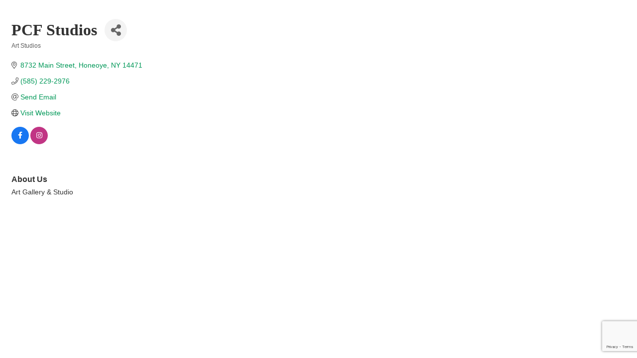

--- FILE ---
content_type: text/html; charset=utf-8
request_url: https://www.google.com/recaptcha/enterprise/anchor?ar=1&k=6LfI_T8rAAAAAMkWHrLP_GfSf3tLy9tKa839wcWa&co=aHR0cHM6Ly9idXNpbmVzcy5jYW5hbmRhaWd1YWNoYW1iZXIuY29tOjQ0Mw..&hl=en&v=PoyoqOPhxBO7pBk68S4YbpHZ&size=invisible&anchor-ms=20000&execute-ms=30000&cb=192tlywk9lbu
body_size: 48806
content:
<!DOCTYPE HTML><html dir="ltr" lang="en"><head><meta http-equiv="Content-Type" content="text/html; charset=UTF-8">
<meta http-equiv="X-UA-Compatible" content="IE=edge">
<title>reCAPTCHA</title>
<style type="text/css">
/* cyrillic-ext */
@font-face {
  font-family: 'Roboto';
  font-style: normal;
  font-weight: 400;
  font-stretch: 100%;
  src: url(//fonts.gstatic.com/s/roboto/v48/KFO7CnqEu92Fr1ME7kSn66aGLdTylUAMa3GUBHMdazTgWw.woff2) format('woff2');
  unicode-range: U+0460-052F, U+1C80-1C8A, U+20B4, U+2DE0-2DFF, U+A640-A69F, U+FE2E-FE2F;
}
/* cyrillic */
@font-face {
  font-family: 'Roboto';
  font-style: normal;
  font-weight: 400;
  font-stretch: 100%;
  src: url(//fonts.gstatic.com/s/roboto/v48/KFO7CnqEu92Fr1ME7kSn66aGLdTylUAMa3iUBHMdazTgWw.woff2) format('woff2');
  unicode-range: U+0301, U+0400-045F, U+0490-0491, U+04B0-04B1, U+2116;
}
/* greek-ext */
@font-face {
  font-family: 'Roboto';
  font-style: normal;
  font-weight: 400;
  font-stretch: 100%;
  src: url(//fonts.gstatic.com/s/roboto/v48/KFO7CnqEu92Fr1ME7kSn66aGLdTylUAMa3CUBHMdazTgWw.woff2) format('woff2');
  unicode-range: U+1F00-1FFF;
}
/* greek */
@font-face {
  font-family: 'Roboto';
  font-style: normal;
  font-weight: 400;
  font-stretch: 100%;
  src: url(//fonts.gstatic.com/s/roboto/v48/KFO7CnqEu92Fr1ME7kSn66aGLdTylUAMa3-UBHMdazTgWw.woff2) format('woff2');
  unicode-range: U+0370-0377, U+037A-037F, U+0384-038A, U+038C, U+038E-03A1, U+03A3-03FF;
}
/* math */
@font-face {
  font-family: 'Roboto';
  font-style: normal;
  font-weight: 400;
  font-stretch: 100%;
  src: url(//fonts.gstatic.com/s/roboto/v48/KFO7CnqEu92Fr1ME7kSn66aGLdTylUAMawCUBHMdazTgWw.woff2) format('woff2');
  unicode-range: U+0302-0303, U+0305, U+0307-0308, U+0310, U+0312, U+0315, U+031A, U+0326-0327, U+032C, U+032F-0330, U+0332-0333, U+0338, U+033A, U+0346, U+034D, U+0391-03A1, U+03A3-03A9, U+03B1-03C9, U+03D1, U+03D5-03D6, U+03F0-03F1, U+03F4-03F5, U+2016-2017, U+2034-2038, U+203C, U+2040, U+2043, U+2047, U+2050, U+2057, U+205F, U+2070-2071, U+2074-208E, U+2090-209C, U+20D0-20DC, U+20E1, U+20E5-20EF, U+2100-2112, U+2114-2115, U+2117-2121, U+2123-214F, U+2190, U+2192, U+2194-21AE, U+21B0-21E5, U+21F1-21F2, U+21F4-2211, U+2213-2214, U+2216-22FF, U+2308-230B, U+2310, U+2319, U+231C-2321, U+2336-237A, U+237C, U+2395, U+239B-23B7, U+23D0, U+23DC-23E1, U+2474-2475, U+25AF, U+25B3, U+25B7, U+25BD, U+25C1, U+25CA, U+25CC, U+25FB, U+266D-266F, U+27C0-27FF, U+2900-2AFF, U+2B0E-2B11, U+2B30-2B4C, U+2BFE, U+3030, U+FF5B, U+FF5D, U+1D400-1D7FF, U+1EE00-1EEFF;
}
/* symbols */
@font-face {
  font-family: 'Roboto';
  font-style: normal;
  font-weight: 400;
  font-stretch: 100%;
  src: url(//fonts.gstatic.com/s/roboto/v48/KFO7CnqEu92Fr1ME7kSn66aGLdTylUAMaxKUBHMdazTgWw.woff2) format('woff2');
  unicode-range: U+0001-000C, U+000E-001F, U+007F-009F, U+20DD-20E0, U+20E2-20E4, U+2150-218F, U+2190, U+2192, U+2194-2199, U+21AF, U+21E6-21F0, U+21F3, U+2218-2219, U+2299, U+22C4-22C6, U+2300-243F, U+2440-244A, U+2460-24FF, U+25A0-27BF, U+2800-28FF, U+2921-2922, U+2981, U+29BF, U+29EB, U+2B00-2BFF, U+4DC0-4DFF, U+FFF9-FFFB, U+10140-1018E, U+10190-1019C, U+101A0, U+101D0-101FD, U+102E0-102FB, U+10E60-10E7E, U+1D2C0-1D2D3, U+1D2E0-1D37F, U+1F000-1F0FF, U+1F100-1F1AD, U+1F1E6-1F1FF, U+1F30D-1F30F, U+1F315, U+1F31C, U+1F31E, U+1F320-1F32C, U+1F336, U+1F378, U+1F37D, U+1F382, U+1F393-1F39F, U+1F3A7-1F3A8, U+1F3AC-1F3AF, U+1F3C2, U+1F3C4-1F3C6, U+1F3CA-1F3CE, U+1F3D4-1F3E0, U+1F3ED, U+1F3F1-1F3F3, U+1F3F5-1F3F7, U+1F408, U+1F415, U+1F41F, U+1F426, U+1F43F, U+1F441-1F442, U+1F444, U+1F446-1F449, U+1F44C-1F44E, U+1F453, U+1F46A, U+1F47D, U+1F4A3, U+1F4B0, U+1F4B3, U+1F4B9, U+1F4BB, U+1F4BF, U+1F4C8-1F4CB, U+1F4D6, U+1F4DA, U+1F4DF, U+1F4E3-1F4E6, U+1F4EA-1F4ED, U+1F4F7, U+1F4F9-1F4FB, U+1F4FD-1F4FE, U+1F503, U+1F507-1F50B, U+1F50D, U+1F512-1F513, U+1F53E-1F54A, U+1F54F-1F5FA, U+1F610, U+1F650-1F67F, U+1F687, U+1F68D, U+1F691, U+1F694, U+1F698, U+1F6AD, U+1F6B2, U+1F6B9-1F6BA, U+1F6BC, U+1F6C6-1F6CF, U+1F6D3-1F6D7, U+1F6E0-1F6EA, U+1F6F0-1F6F3, U+1F6F7-1F6FC, U+1F700-1F7FF, U+1F800-1F80B, U+1F810-1F847, U+1F850-1F859, U+1F860-1F887, U+1F890-1F8AD, U+1F8B0-1F8BB, U+1F8C0-1F8C1, U+1F900-1F90B, U+1F93B, U+1F946, U+1F984, U+1F996, U+1F9E9, U+1FA00-1FA6F, U+1FA70-1FA7C, U+1FA80-1FA89, U+1FA8F-1FAC6, U+1FACE-1FADC, U+1FADF-1FAE9, U+1FAF0-1FAF8, U+1FB00-1FBFF;
}
/* vietnamese */
@font-face {
  font-family: 'Roboto';
  font-style: normal;
  font-weight: 400;
  font-stretch: 100%;
  src: url(//fonts.gstatic.com/s/roboto/v48/KFO7CnqEu92Fr1ME7kSn66aGLdTylUAMa3OUBHMdazTgWw.woff2) format('woff2');
  unicode-range: U+0102-0103, U+0110-0111, U+0128-0129, U+0168-0169, U+01A0-01A1, U+01AF-01B0, U+0300-0301, U+0303-0304, U+0308-0309, U+0323, U+0329, U+1EA0-1EF9, U+20AB;
}
/* latin-ext */
@font-face {
  font-family: 'Roboto';
  font-style: normal;
  font-weight: 400;
  font-stretch: 100%;
  src: url(//fonts.gstatic.com/s/roboto/v48/KFO7CnqEu92Fr1ME7kSn66aGLdTylUAMa3KUBHMdazTgWw.woff2) format('woff2');
  unicode-range: U+0100-02BA, U+02BD-02C5, U+02C7-02CC, U+02CE-02D7, U+02DD-02FF, U+0304, U+0308, U+0329, U+1D00-1DBF, U+1E00-1E9F, U+1EF2-1EFF, U+2020, U+20A0-20AB, U+20AD-20C0, U+2113, U+2C60-2C7F, U+A720-A7FF;
}
/* latin */
@font-face {
  font-family: 'Roboto';
  font-style: normal;
  font-weight: 400;
  font-stretch: 100%;
  src: url(//fonts.gstatic.com/s/roboto/v48/KFO7CnqEu92Fr1ME7kSn66aGLdTylUAMa3yUBHMdazQ.woff2) format('woff2');
  unicode-range: U+0000-00FF, U+0131, U+0152-0153, U+02BB-02BC, U+02C6, U+02DA, U+02DC, U+0304, U+0308, U+0329, U+2000-206F, U+20AC, U+2122, U+2191, U+2193, U+2212, U+2215, U+FEFF, U+FFFD;
}
/* cyrillic-ext */
@font-face {
  font-family: 'Roboto';
  font-style: normal;
  font-weight: 500;
  font-stretch: 100%;
  src: url(//fonts.gstatic.com/s/roboto/v48/KFO7CnqEu92Fr1ME7kSn66aGLdTylUAMa3GUBHMdazTgWw.woff2) format('woff2');
  unicode-range: U+0460-052F, U+1C80-1C8A, U+20B4, U+2DE0-2DFF, U+A640-A69F, U+FE2E-FE2F;
}
/* cyrillic */
@font-face {
  font-family: 'Roboto';
  font-style: normal;
  font-weight: 500;
  font-stretch: 100%;
  src: url(//fonts.gstatic.com/s/roboto/v48/KFO7CnqEu92Fr1ME7kSn66aGLdTylUAMa3iUBHMdazTgWw.woff2) format('woff2');
  unicode-range: U+0301, U+0400-045F, U+0490-0491, U+04B0-04B1, U+2116;
}
/* greek-ext */
@font-face {
  font-family: 'Roboto';
  font-style: normal;
  font-weight: 500;
  font-stretch: 100%;
  src: url(//fonts.gstatic.com/s/roboto/v48/KFO7CnqEu92Fr1ME7kSn66aGLdTylUAMa3CUBHMdazTgWw.woff2) format('woff2');
  unicode-range: U+1F00-1FFF;
}
/* greek */
@font-face {
  font-family: 'Roboto';
  font-style: normal;
  font-weight: 500;
  font-stretch: 100%;
  src: url(//fonts.gstatic.com/s/roboto/v48/KFO7CnqEu92Fr1ME7kSn66aGLdTylUAMa3-UBHMdazTgWw.woff2) format('woff2');
  unicode-range: U+0370-0377, U+037A-037F, U+0384-038A, U+038C, U+038E-03A1, U+03A3-03FF;
}
/* math */
@font-face {
  font-family: 'Roboto';
  font-style: normal;
  font-weight: 500;
  font-stretch: 100%;
  src: url(//fonts.gstatic.com/s/roboto/v48/KFO7CnqEu92Fr1ME7kSn66aGLdTylUAMawCUBHMdazTgWw.woff2) format('woff2');
  unicode-range: U+0302-0303, U+0305, U+0307-0308, U+0310, U+0312, U+0315, U+031A, U+0326-0327, U+032C, U+032F-0330, U+0332-0333, U+0338, U+033A, U+0346, U+034D, U+0391-03A1, U+03A3-03A9, U+03B1-03C9, U+03D1, U+03D5-03D6, U+03F0-03F1, U+03F4-03F5, U+2016-2017, U+2034-2038, U+203C, U+2040, U+2043, U+2047, U+2050, U+2057, U+205F, U+2070-2071, U+2074-208E, U+2090-209C, U+20D0-20DC, U+20E1, U+20E5-20EF, U+2100-2112, U+2114-2115, U+2117-2121, U+2123-214F, U+2190, U+2192, U+2194-21AE, U+21B0-21E5, U+21F1-21F2, U+21F4-2211, U+2213-2214, U+2216-22FF, U+2308-230B, U+2310, U+2319, U+231C-2321, U+2336-237A, U+237C, U+2395, U+239B-23B7, U+23D0, U+23DC-23E1, U+2474-2475, U+25AF, U+25B3, U+25B7, U+25BD, U+25C1, U+25CA, U+25CC, U+25FB, U+266D-266F, U+27C0-27FF, U+2900-2AFF, U+2B0E-2B11, U+2B30-2B4C, U+2BFE, U+3030, U+FF5B, U+FF5D, U+1D400-1D7FF, U+1EE00-1EEFF;
}
/* symbols */
@font-face {
  font-family: 'Roboto';
  font-style: normal;
  font-weight: 500;
  font-stretch: 100%;
  src: url(//fonts.gstatic.com/s/roboto/v48/KFO7CnqEu92Fr1ME7kSn66aGLdTylUAMaxKUBHMdazTgWw.woff2) format('woff2');
  unicode-range: U+0001-000C, U+000E-001F, U+007F-009F, U+20DD-20E0, U+20E2-20E4, U+2150-218F, U+2190, U+2192, U+2194-2199, U+21AF, U+21E6-21F0, U+21F3, U+2218-2219, U+2299, U+22C4-22C6, U+2300-243F, U+2440-244A, U+2460-24FF, U+25A0-27BF, U+2800-28FF, U+2921-2922, U+2981, U+29BF, U+29EB, U+2B00-2BFF, U+4DC0-4DFF, U+FFF9-FFFB, U+10140-1018E, U+10190-1019C, U+101A0, U+101D0-101FD, U+102E0-102FB, U+10E60-10E7E, U+1D2C0-1D2D3, U+1D2E0-1D37F, U+1F000-1F0FF, U+1F100-1F1AD, U+1F1E6-1F1FF, U+1F30D-1F30F, U+1F315, U+1F31C, U+1F31E, U+1F320-1F32C, U+1F336, U+1F378, U+1F37D, U+1F382, U+1F393-1F39F, U+1F3A7-1F3A8, U+1F3AC-1F3AF, U+1F3C2, U+1F3C4-1F3C6, U+1F3CA-1F3CE, U+1F3D4-1F3E0, U+1F3ED, U+1F3F1-1F3F3, U+1F3F5-1F3F7, U+1F408, U+1F415, U+1F41F, U+1F426, U+1F43F, U+1F441-1F442, U+1F444, U+1F446-1F449, U+1F44C-1F44E, U+1F453, U+1F46A, U+1F47D, U+1F4A3, U+1F4B0, U+1F4B3, U+1F4B9, U+1F4BB, U+1F4BF, U+1F4C8-1F4CB, U+1F4D6, U+1F4DA, U+1F4DF, U+1F4E3-1F4E6, U+1F4EA-1F4ED, U+1F4F7, U+1F4F9-1F4FB, U+1F4FD-1F4FE, U+1F503, U+1F507-1F50B, U+1F50D, U+1F512-1F513, U+1F53E-1F54A, U+1F54F-1F5FA, U+1F610, U+1F650-1F67F, U+1F687, U+1F68D, U+1F691, U+1F694, U+1F698, U+1F6AD, U+1F6B2, U+1F6B9-1F6BA, U+1F6BC, U+1F6C6-1F6CF, U+1F6D3-1F6D7, U+1F6E0-1F6EA, U+1F6F0-1F6F3, U+1F6F7-1F6FC, U+1F700-1F7FF, U+1F800-1F80B, U+1F810-1F847, U+1F850-1F859, U+1F860-1F887, U+1F890-1F8AD, U+1F8B0-1F8BB, U+1F8C0-1F8C1, U+1F900-1F90B, U+1F93B, U+1F946, U+1F984, U+1F996, U+1F9E9, U+1FA00-1FA6F, U+1FA70-1FA7C, U+1FA80-1FA89, U+1FA8F-1FAC6, U+1FACE-1FADC, U+1FADF-1FAE9, U+1FAF0-1FAF8, U+1FB00-1FBFF;
}
/* vietnamese */
@font-face {
  font-family: 'Roboto';
  font-style: normal;
  font-weight: 500;
  font-stretch: 100%;
  src: url(//fonts.gstatic.com/s/roboto/v48/KFO7CnqEu92Fr1ME7kSn66aGLdTylUAMa3OUBHMdazTgWw.woff2) format('woff2');
  unicode-range: U+0102-0103, U+0110-0111, U+0128-0129, U+0168-0169, U+01A0-01A1, U+01AF-01B0, U+0300-0301, U+0303-0304, U+0308-0309, U+0323, U+0329, U+1EA0-1EF9, U+20AB;
}
/* latin-ext */
@font-face {
  font-family: 'Roboto';
  font-style: normal;
  font-weight: 500;
  font-stretch: 100%;
  src: url(//fonts.gstatic.com/s/roboto/v48/KFO7CnqEu92Fr1ME7kSn66aGLdTylUAMa3KUBHMdazTgWw.woff2) format('woff2');
  unicode-range: U+0100-02BA, U+02BD-02C5, U+02C7-02CC, U+02CE-02D7, U+02DD-02FF, U+0304, U+0308, U+0329, U+1D00-1DBF, U+1E00-1E9F, U+1EF2-1EFF, U+2020, U+20A0-20AB, U+20AD-20C0, U+2113, U+2C60-2C7F, U+A720-A7FF;
}
/* latin */
@font-face {
  font-family: 'Roboto';
  font-style: normal;
  font-weight: 500;
  font-stretch: 100%;
  src: url(//fonts.gstatic.com/s/roboto/v48/KFO7CnqEu92Fr1ME7kSn66aGLdTylUAMa3yUBHMdazQ.woff2) format('woff2');
  unicode-range: U+0000-00FF, U+0131, U+0152-0153, U+02BB-02BC, U+02C6, U+02DA, U+02DC, U+0304, U+0308, U+0329, U+2000-206F, U+20AC, U+2122, U+2191, U+2193, U+2212, U+2215, U+FEFF, U+FFFD;
}
/* cyrillic-ext */
@font-face {
  font-family: 'Roboto';
  font-style: normal;
  font-weight: 900;
  font-stretch: 100%;
  src: url(//fonts.gstatic.com/s/roboto/v48/KFO7CnqEu92Fr1ME7kSn66aGLdTylUAMa3GUBHMdazTgWw.woff2) format('woff2');
  unicode-range: U+0460-052F, U+1C80-1C8A, U+20B4, U+2DE0-2DFF, U+A640-A69F, U+FE2E-FE2F;
}
/* cyrillic */
@font-face {
  font-family: 'Roboto';
  font-style: normal;
  font-weight: 900;
  font-stretch: 100%;
  src: url(//fonts.gstatic.com/s/roboto/v48/KFO7CnqEu92Fr1ME7kSn66aGLdTylUAMa3iUBHMdazTgWw.woff2) format('woff2');
  unicode-range: U+0301, U+0400-045F, U+0490-0491, U+04B0-04B1, U+2116;
}
/* greek-ext */
@font-face {
  font-family: 'Roboto';
  font-style: normal;
  font-weight: 900;
  font-stretch: 100%;
  src: url(//fonts.gstatic.com/s/roboto/v48/KFO7CnqEu92Fr1ME7kSn66aGLdTylUAMa3CUBHMdazTgWw.woff2) format('woff2');
  unicode-range: U+1F00-1FFF;
}
/* greek */
@font-face {
  font-family: 'Roboto';
  font-style: normal;
  font-weight: 900;
  font-stretch: 100%;
  src: url(//fonts.gstatic.com/s/roboto/v48/KFO7CnqEu92Fr1ME7kSn66aGLdTylUAMa3-UBHMdazTgWw.woff2) format('woff2');
  unicode-range: U+0370-0377, U+037A-037F, U+0384-038A, U+038C, U+038E-03A1, U+03A3-03FF;
}
/* math */
@font-face {
  font-family: 'Roboto';
  font-style: normal;
  font-weight: 900;
  font-stretch: 100%;
  src: url(//fonts.gstatic.com/s/roboto/v48/KFO7CnqEu92Fr1ME7kSn66aGLdTylUAMawCUBHMdazTgWw.woff2) format('woff2');
  unicode-range: U+0302-0303, U+0305, U+0307-0308, U+0310, U+0312, U+0315, U+031A, U+0326-0327, U+032C, U+032F-0330, U+0332-0333, U+0338, U+033A, U+0346, U+034D, U+0391-03A1, U+03A3-03A9, U+03B1-03C9, U+03D1, U+03D5-03D6, U+03F0-03F1, U+03F4-03F5, U+2016-2017, U+2034-2038, U+203C, U+2040, U+2043, U+2047, U+2050, U+2057, U+205F, U+2070-2071, U+2074-208E, U+2090-209C, U+20D0-20DC, U+20E1, U+20E5-20EF, U+2100-2112, U+2114-2115, U+2117-2121, U+2123-214F, U+2190, U+2192, U+2194-21AE, U+21B0-21E5, U+21F1-21F2, U+21F4-2211, U+2213-2214, U+2216-22FF, U+2308-230B, U+2310, U+2319, U+231C-2321, U+2336-237A, U+237C, U+2395, U+239B-23B7, U+23D0, U+23DC-23E1, U+2474-2475, U+25AF, U+25B3, U+25B7, U+25BD, U+25C1, U+25CA, U+25CC, U+25FB, U+266D-266F, U+27C0-27FF, U+2900-2AFF, U+2B0E-2B11, U+2B30-2B4C, U+2BFE, U+3030, U+FF5B, U+FF5D, U+1D400-1D7FF, U+1EE00-1EEFF;
}
/* symbols */
@font-face {
  font-family: 'Roboto';
  font-style: normal;
  font-weight: 900;
  font-stretch: 100%;
  src: url(//fonts.gstatic.com/s/roboto/v48/KFO7CnqEu92Fr1ME7kSn66aGLdTylUAMaxKUBHMdazTgWw.woff2) format('woff2');
  unicode-range: U+0001-000C, U+000E-001F, U+007F-009F, U+20DD-20E0, U+20E2-20E4, U+2150-218F, U+2190, U+2192, U+2194-2199, U+21AF, U+21E6-21F0, U+21F3, U+2218-2219, U+2299, U+22C4-22C6, U+2300-243F, U+2440-244A, U+2460-24FF, U+25A0-27BF, U+2800-28FF, U+2921-2922, U+2981, U+29BF, U+29EB, U+2B00-2BFF, U+4DC0-4DFF, U+FFF9-FFFB, U+10140-1018E, U+10190-1019C, U+101A0, U+101D0-101FD, U+102E0-102FB, U+10E60-10E7E, U+1D2C0-1D2D3, U+1D2E0-1D37F, U+1F000-1F0FF, U+1F100-1F1AD, U+1F1E6-1F1FF, U+1F30D-1F30F, U+1F315, U+1F31C, U+1F31E, U+1F320-1F32C, U+1F336, U+1F378, U+1F37D, U+1F382, U+1F393-1F39F, U+1F3A7-1F3A8, U+1F3AC-1F3AF, U+1F3C2, U+1F3C4-1F3C6, U+1F3CA-1F3CE, U+1F3D4-1F3E0, U+1F3ED, U+1F3F1-1F3F3, U+1F3F5-1F3F7, U+1F408, U+1F415, U+1F41F, U+1F426, U+1F43F, U+1F441-1F442, U+1F444, U+1F446-1F449, U+1F44C-1F44E, U+1F453, U+1F46A, U+1F47D, U+1F4A3, U+1F4B0, U+1F4B3, U+1F4B9, U+1F4BB, U+1F4BF, U+1F4C8-1F4CB, U+1F4D6, U+1F4DA, U+1F4DF, U+1F4E3-1F4E6, U+1F4EA-1F4ED, U+1F4F7, U+1F4F9-1F4FB, U+1F4FD-1F4FE, U+1F503, U+1F507-1F50B, U+1F50D, U+1F512-1F513, U+1F53E-1F54A, U+1F54F-1F5FA, U+1F610, U+1F650-1F67F, U+1F687, U+1F68D, U+1F691, U+1F694, U+1F698, U+1F6AD, U+1F6B2, U+1F6B9-1F6BA, U+1F6BC, U+1F6C6-1F6CF, U+1F6D3-1F6D7, U+1F6E0-1F6EA, U+1F6F0-1F6F3, U+1F6F7-1F6FC, U+1F700-1F7FF, U+1F800-1F80B, U+1F810-1F847, U+1F850-1F859, U+1F860-1F887, U+1F890-1F8AD, U+1F8B0-1F8BB, U+1F8C0-1F8C1, U+1F900-1F90B, U+1F93B, U+1F946, U+1F984, U+1F996, U+1F9E9, U+1FA00-1FA6F, U+1FA70-1FA7C, U+1FA80-1FA89, U+1FA8F-1FAC6, U+1FACE-1FADC, U+1FADF-1FAE9, U+1FAF0-1FAF8, U+1FB00-1FBFF;
}
/* vietnamese */
@font-face {
  font-family: 'Roboto';
  font-style: normal;
  font-weight: 900;
  font-stretch: 100%;
  src: url(//fonts.gstatic.com/s/roboto/v48/KFO7CnqEu92Fr1ME7kSn66aGLdTylUAMa3OUBHMdazTgWw.woff2) format('woff2');
  unicode-range: U+0102-0103, U+0110-0111, U+0128-0129, U+0168-0169, U+01A0-01A1, U+01AF-01B0, U+0300-0301, U+0303-0304, U+0308-0309, U+0323, U+0329, U+1EA0-1EF9, U+20AB;
}
/* latin-ext */
@font-face {
  font-family: 'Roboto';
  font-style: normal;
  font-weight: 900;
  font-stretch: 100%;
  src: url(//fonts.gstatic.com/s/roboto/v48/KFO7CnqEu92Fr1ME7kSn66aGLdTylUAMa3KUBHMdazTgWw.woff2) format('woff2');
  unicode-range: U+0100-02BA, U+02BD-02C5, U+02C7-02CC, U+02CE-02D7, U+02DD-02FF, U+0304, U+0308, U+0329, U+1D00-1DBF, U+1E00-1E9F, U+1EF2-1EFF, U+2020, U+20A0-20AB, U+20AD-20C0, U+2113, U+2C60-2C7F, U+A720-A7FF;
}
/* latin */
@font-face {
  font-family: 'Roboto';
  font-style: normal;
  font-weight: 900;
  font-stretch: 100%;
  src: url(//fonts.gstatic.com/s/roboto/v48/KFO7CnqEu92Fr1ME7kSn66aGLdTylUAMa3yUBHMdazQ.woff2) format('woff2');
  unicode-range: U+0000-00FF, U+0131, U+0152-0153, U+02BB-02BC, U+02C6, U+02DA, U+02DC, U+0304, U+0308, U+0329, U+2000-206F, U+20AC, U+2122, U+2191, U+2193, U+2212, U+2215, U+FEFF, U+FFFD;
}

</style>
<link rel="stylesheet" type="text/css" href="https://www.gstatic.com/recaptcha/releases/PoyoqOPhxBO7pBk68S4YbpHZ/styles__ltr.css">
<script nonce="qHEtUQ2XQqrFY_pX1JBLxQ" type="text/javascript">window['__recaptcha_api'] = 'https://www.google.com/recaptcha/enterprise/';</script>
<script type="text/javascript" src="https://www.gstatic.com/recaptcha/releases/PoyoqOPhxBO7pBk68S4YbpHZ/recaptcha__en.js" nonce="qHEtUQ2XQqrFY_pX1JBLxQ">
      
    </script></head>
<body><div id="rc-anchor-alert" class="rc-anchor-alert"></div>
<input type="hidden" id="recaptcha-token" value="[base64]">
<script type="text/javascript" nonce="qHEtUQ2XQqrFY_pX1JBLxQ">
      recaptcha.anchor.Main.init("[\x22ainput\x22,[\x22bgdata\x22,\x22\x22,\[base64]/[base64]/[base64]/bmV3IHJbeF0oY1swXSk6RT09Mj9uZXcgclt4XShjWzBdLGNbMV0pOkU9PTM/bmV3IHJbeF0oY1swXSxjWzFdLGNbMl0pOkU9PTQ/[base64]/[base64]/[base64]/[base64]/[base64]/[base64]/[base64]/[base64]\x22,\[base64]\x22,\x22YsOUwogzQHzCnsOrworCmX/DpsOOw7bCkcKCb2RMayHCtSTClsKkDTjDhg3DiRbDuMOww7RCwohCw7fCjMK6wqTCkMK9ckfDjMKQw51iKBw5wqAMJMO1DsKhOMKIwqh6wq/Dl8OIw6xNW8KswqfDqS0dwpXDk8OcZMKOwrQ7RcO/d8KcJ8OeccOfw4rDtk7DpsKZDsKHVyfCnh/DlnQBwpl2w7/DmmzCqE3Ci8KPXcOIVQvDq8OAJ8KKXMOfNRzCkMOPwpLDoldZOcOhHsKHw7rDgDPDqMOVwo3CgMKhfMK/w4TCmsOWw7HDvCYyAMKlTsOmHggceMO8TBXDgyLDhcKLRsKJSsKNwrDCkMKvBzrCisKxwrvClSFKw4vCo1A/RsO0Xy5JwpPDrgXDh8KWw6XCqsOow6g4JsO5wq3CvcKmGsOcwr82wqHDlsKKwo7CrMKTDhUbwoRwfFPDmkDCvnvCnCDDunrDj8OATi0hw6bCoknDmEIlYTfCj8OoJsOjwr/CvsKBPsOJw73Dh8Oxw4hDSk0mREYyVQ8Kw5nDjcOUwr/DiHQifh4HwoDCqSR0XcObfVpsZcOAOV0RRjDCicOCwrwRPUXDknbDlVvCuMOOVcOSw5kLdMO+w7jDpm/[base64]/CpHbChQYPwr3Doh3ClcOETGPCmcKeYl7CkcKOAFpXw63Dn8O/wrPDr8ODCk0LQcKtw5heEVdiwrcuDsKLe8K2w7JqdMKiBAEpZ8OpJMKaw7vClMODw40SQsKOKCnCjsOlKz7CvMKgwqvCl2fCvMOwH1ZHGsOMw7jDt3suw5HCssOOcsOdw4JSMcKvVWHCksKWwqXCqxrCsgQ/[base64]/[base64]/DtQPCnjlnwqdtw7o1GMOiw63DhXEPE3JBw68EFhtPwqjClk9Rw7gMw5p0wpJsJ8KEbVoJwrnDgmvCocKJwpHChcOVwrF/FzDDt0kaw5fCl8Oewr0KwrQmwqbDslnDt0nDksOYBcKKwrg/SzRTIMOES8KcShA3QEFzUcO3PsOdf8Oow519JiFzwr7CscOcWsKJKcOUwqbChsKLw5rCvmLDuU0rasORT8KnEMORMcOFAcKEwps2wpF/wq3DsMOSOihSdsKMw6/[base64]/[base64]/DmsKoLBTCi2HDiDROw6rChMOifCZrS0YWwp0tw73Cogkdw7p9ZcOPwoQbw44Sw4rDqlZNw6NCwqLDhE1uG8KiKcO6R2XDiD9aWsO+wrF6wp3ChiwAwrV8woMbVsKfw45MwqTDncKLwo8paXLCl2/Cr8OJTULCmsOtPHjCtcK5wpYoU0wPEShBw5ESTcK3Mkx0K14YEMOSLcKYw4kRQzbDqFI0w7cywrpRw6HCpH/Cn8OPe2MSL8KWN2d/[base64]/Dt2DCnwxTJ8OeMUjDiMKoOQPDkDwcDMOYwrHCkMKrdcKQFlNjw65NKsKEw4DCu8KgwqXCi8KRckMkw7DCvnB7MsKdw5XCul0xCxzDlcKRwoQnw4LDhEA0CcK2wrLCgiTDqlRIwp3Dk8Onw5XCoMOqw797QcOSUGU8bsOrSg9JFTomwprCtgdzwqYUwoNvwp/CmB4NwprDvSgywpUrwqRgVjrCkcKZwrZswqUOPxkcw4Nnw6zCssKnEixzIlDDpXXCj8K3wpjDh3kPw4REw6DDoijDh8Kpw5PCmSBhw51nw40nUsKiwpPDnjHDnF4MQlNjwo/CoB3DugnDhwwzwonCqibCr28sw6xlw4PCuBvCmMKGX8KSw5HDtcOhw7YfPhEqw6ppa8Ouwq3Dv3LCisKXw48mwqvCoMKRw43CuCxHwo7DknxIM8ORLAV9wr3Dj8OGw6XDii5kfMOiAMOqw4JddcO7G1x/wqMcScOAwotRw70Tw5fCs0B7w5XDs8K9w7bCscOkNwUAJsOzIznDlmrDliVewrnCocKHwrLDuCLDpMK2ISXDpsKNwr7CkMOkRiPCsnPCoXIwwqPDssKfLsK/XMKCwp5iwpTDg8O0wpgJw73Cj8Kgw7vCnDrDpE5Ub8O/wqg4HVrCg8K6w6LCgcK3wozChFzCr8ORw57CnQjDuMOow57ClsK5wqleGQsNDcOqwqM7wrByK8OOJwQ2VcKPKnfDu8KcLcKKwozCvgnCol9SQmBxwofDnCwdcQ/[base64]/DvCwQwqLDtAtiw7vDmcOLwrVUwqrCtUrCoHHCtMKybsKKMsOIw7slwqdzwrDCiMOgfn9vcR3CgMKCw4J5wonCrQIqw5J1NsOGwqXDh8KLQ8KgwqbDkcKBw7U5w75PEF5KwqQdcy/[base64]/Cr8KQCFvClcO5woN0VQQFw4ccEW9VKsO5wplTwq/Cn8Oiw4NYfT3CrWMhw4p4w7wGw4Mlw6sWw4TCusKvwoMKYcKfSDnDgsOrw7l2wqLDgWrDp8OHw7kmHmNMw47Du8KQw5xFEm5ew6rCv3/ClcObT8Ksw6HCg159wolFw6I/woPCr8Kgw5VganbDqBHDrUXCucKKT8OYwqcpw6PDucO/eBnDq0HCqWPCnlzCvMK5R8ObbcOiKH/DssO+wpbCpcORDcKiw5HDqMK6dMOXL8OmPMKSw4ZcQMOlHcO/wrPCocKwwpILwoNDwo8Awowfw5/DhsKpw6jCjcKZYgw/GDJMbml/[base64]/DtcKRw7FSwo7CpWvDviLDnsOawrbDmDXCk8OFZcKcw6x2w6PClmQ1Ugg+C8KjNAEwNMOxLsKATR/CrjjDh8KJGh5fwokLw5EBwrnDgcO4R3sVdcKpw6vChGjDtgzCv8K2wrbCimd+UA4MwrFpwobCpmXDk0HCszlzwq3CoHrCq1bCmhDDgcOIw6Uew4lNI2jDusKpwqwFw4I7FMK1w4jCusOrw7LCnBZcwr3ClMKffcO+wq/Dr8KHw71nw5HDhMK6w5gCw7bCkMO9w4cvw4/CnTdOwpnCssK2w7lew6oKw7dbfMOCUyvDuCrDg8KowoAZwqPDjcO7Eh7CscOjwprDj0VIFMOZwohRwpLDtcKtf8KURDTCuQHCszDDvE4hX8KkfBDClsKDwqRCwrkSQsKzwq/CrzfDncOtCH/CsmQSIMKhb8KwHmXCjTnCkn7DintRZMKbwpzDniVCMH9PWjJLcEZqw4JSEizDog/[base64]/Dk8Klwr4xAmrDrMOnwpwtf8KhwrrCnsK8w4PCsMKuw4rDjk/Dg8OPw5M6w4g+w59HFMO9U8OVwr5Ed8OEw63Cq8ONwrQmRRxoYhzDsFvDp3LDjFXCiUoEVsKCP8O7FcKlSA97w5QyJhHCqQnCkcOMLsKLwq3CsmpuwpZTLsO/JcKEwr53DMKNb8KdMBp8w79/Ug1AccO2w5XDixPDsDdXw5rCgMKDY8Opw7LDvgPCn8KPecO+Lx1iTMKtTBhwwrI1wp4Lw7t0w7YRwoxEIMOYwqA5w7jDs8O5wpACw7DDlUIaT8KWUcOTBsK5wpnDl21zEsOBaMKDBVLDlm3CqgDDtWE1NF/[base64]/w5LCuMOxw4/CkyvDjT/[base64]/[base64]/ClsKbwrTCsR3Dl1nCisOkw5ssw7nDqlNGOsOfw7A7w4LCvSjDtQPDoMOgw4jCpgrCmMOFwq3DoHXDicO8w6zCtcKCw6LCqEYOQcKJwpgiwr/Dp8ObBUHDscKQEn3CrTHDs0Zxw6jDoBnCr3jDocKgTWbCjMK3woJxWsKRSj9qMVfDqWsnw79bAhjDknHDh8Omw78Kwq1Dw747KMOTwq5HA8KnwrQoTRQAw7bDssONP8OrQWA5wqlOGMKIwrxWGRFuw7vDhcOkwpwXf3zCmMO5O8OFwrzCocKlwqDDiSTCq8K5OC/DtUjCjm3Dgj0oJ8KkwpjCqx7Chng/by/[base64]/CucOhw7BjTE0tYcKyw6kFF8OmwpMOw4B3wrlSBcKMaHjCgMOwPcKbVsOaHxjDo8OvwpzCk8KWH1tow6TDnhlxKg/CjXbDogoLwrXDpC3CklUmbWzDiRt/[base64]/CjzIYw65AUVXDvw/[base64]/Ct8KYTBrDucOXCDF2wrx8fcKqacOQI8OfHcKVwqrDlSNNwrZFw7UdwrIOw6jChcKRwrfDlUrDj3DCnmZSaMKbR8OwwrJIwoDDqQnDisOnd8Orw6QsdSsYw60owq4HT8K2w40XMAUSw5XCp0oObcOJS2/CqSdxw7QUKyfDncOzYcOSw6fCv1cOwpPCgcKMbwHDg3ALwqEXHcKcBsO/XgVOXMK0w5vDn8O/PwdATB4nw5XCvADCnXnDkMK0QB4hXsKsHMO1wppZaMOEw5HCuwzDuDXCiBbCqW9Gwr1AN1NUw4TCh8KoTDbDuMOpw6TCmU5zwpsMwpDDhCnCjcKTFsK5woLCmcKYw7jCu2PDm8KtwpFqAkzDs8K/woLDsBBOw4tVBT/DmDtOOsOJw5DDoEBbw4JSL1DDp8KPWE5fa3Inw6nCmsOkBh3DuywgwoAgw5zDjsOFZcKoc8KcwqULwrYTJ8KAw6nCuMO/[base64]/DgsKJwovDjV/Doid8wrViwqk+FQjCjsK7w6HCp8OmWMKHQyTCisOuOjEew5ZdWC3DgSnCp3srHMOcRVLDgVzCncKuw47DhcKVVjUlw6nCrsO/wpo5w7Nuw7zDhDTCkMKaw6Zfw4Vtw4NiwrtKHsK2SkLCp8Ozw7HDiMKdN8Oew43Dj2FUdMO5c3LDqnRWRsODBMO4w6V8fC5IwoQrwqHDi8K4dn7DtMKEbMO9AsO2w7/CgjV5BMKewpxXOl3CggLCpD7Dk8Kaw5tXAGbCt8Kgwq7DqQNOZ8KAw4rDk8KVY3bDi8OVwqkGG2hLw4QXw7TCmsObPcOVw7LCnMKpw584w4NGwrpTw6rDrMKBcMOOS3LCrsKqQ2ojAn7Cp3l6YzjCisK1aMOvw6Yjw7Fxw7RVw6/CrcOXwoo5w6vCusKGw7Vnw7PDnsKawp8FFMO5JcO+Q8KVSVp+T0fCk8OtfcOnw5DDjsKww4PClk0MwojCnVoZGmXCl07Ch3XDocOYBxjDjMK+BjwAw7jCkMOwwpZsUcKBw7l3w6w6wo8OEh5AZcKgwrZ0w5/DmW7DvcKiXlPCuArCjsKVwo4UPhVEOxfCtcOSC8KhUMK7VsOHw4IwwrXDscKzK8OQwoYZK8OXB3jDgzlfw7/CksOTw5sQwoPDsMO7wqE/XsOdfMKIGMKpV8OLBC/[base64]/DiUZWwqLDrHxTGcKDw5VJwqdAw7k2w5BdZWlzM8OWS8O8w6NlwqV/[base64]/w7MKW0gUbsOFej3CkMO5DRwhw4M3woTDh8O7w7HCnsO3woXDoB1bw7XCusKXw49Uw7vDnFsrw7nDl8O2w4h4wrRNBMKtQcKVw7fDkH0nYWogw43DrMKdw53Dqg/DpVnDpQnCm3jChjPDmlkZwp07WTvCicKrw4zCk8O8wpBRGBXCvcKgw4rDnWlbJsOdw5PCnWNtwptAWncswpB9eV7DhXgow7MNLlliwoPCmgQSwrdET8KuRADCp1vCucOQw6PDtMKmaMKvwrclwrnDrcKrwqslLcO+wq/Dm8KfC8K3JjjClMKVXCTDnVA8KcKBwqnDgsOxUsKzaMKAwrrDm0LDhzrDpwPCgSbCvcOfPhoNw5cow43DpsK8YV/DiGfCtQsPw7vCqMK+OcKawpcew6IgwpTCg8OdCsOLCETDj8Kqw77DgFrCgkHDucK2w7NXDsOfQGUeTMKUDMKOEcKsCkY8P8Klwr0sDlrCgMKcX8OKw7MLwqsweShmwpoVw4nDpcO6ecOWwpZSw43CpcK/wqLDklt4U8KBwrTDs3PDtMOdw5U/wp9vwojCucKOw7HCtRBVw6BHwrVqw57CvjbDjHxibCtBG8KrwokHTcOKwqPDnDnDisOHw7FrZcOnUVPCgMKrAmA1TwFwwqJ7wpVLakLDosOxTE3DtMKwGFsow49qCsOKw6zCrQDChnPCsQnDrcK+wqXCs8O/F8KZTmXDlH1Dw4QJRMO6w7ktw4I3FcOOKTnDrsKNTMK7w77DgsKCVkAUIsOvwqnDjENiwpTChWPChMOqbMKYElDDnDHCq3/CpsK5IiHCtSQpw5N7GUUJLcOkw5M5GsKaw6bCrU7DkXLDqMKzw5/DuTF1w5rDrwQmCsOewrDCtQXCoDg1w6DCnFkLwo/CksKff8OqU8KowoXCr2JlMwTDqGd5wpxWfR7CpTxNwqXDjMKMSl0fwrhewrpEwq03w44QLcKNUsKQwr1kwrohQHPDu2YjIsK/wpPCsTZiwpc8wrzDscKgAMKrIsOnBUwqwok7wo3CsMK2fsKbLEp1PsOXKjrDuUXDqUrDgMKVRMOLw6sUOMOow7HCrnsfwqzCscOlZsK4wonCsArDjH14wqMlwoJhwrxlwrFAw7FpFsK/c8KNw5PDjcOMDMKOFRDDqAkVXMONwonDksOVw749S8ObQsOnwqDDgsKeejJgw6/[base64]/Cr8O3AMKwTMORP8KoQMKHwr0Lw7EBQXkTEkQUw4fCkFjCk1sAwrzCqcOANzo2OA3CocKWHQtZKsKcKzfCh8KiAhgjwqdnwr/CtcKZTmPCqRnDo8K5wqjCrcKNOC/[base64]/[base64]/[base64]/wq3DrVTDncKpcCkCZTDCscKbSsOVwpJgeMKIwqbCkg3Ct8KMXMOwHjHCkRIEwo3DoH7CkDkzMcKswoTDmxLClcO/DMK/[base64]/ClgLDmCFjw4wWMT/DgsKDwogUwpzClkvCi3csEi1hacKwVyVZw6MhDcKFw5Bmwox/[base64]/worChsOwwo3Dg8O5VcKrwqUcUsKFw5Mtw73CpygTwqxKw6nDjTLDgA4DIMOAIcOkUBdtwqIiRMKFEsOrUThtLl7DuR/DlGTCsQvDocOAXcOTwo/DgiFnwqk/bcKgNyXCmcKKw4QHbXlFw5w/wptEZsOXw5YlAmPDhAkJwoJrwo89VWRow4/DoMOkYlzDpArCn8KKXsKfG8KUPw45f8Kkw4zCnMKqwpR1YMKZw5tPJBs2UBzCjMKswoZnwqU1CcK8w4g1CANwNRzDqzkrwpbCksKxw5/CnkFxw5klcjjCp8KHA3dtwrXCisKiDD4LHnHDs8OKw7w7w7TDksKbN2IXwrZiSMKpcMKeXBnDsTFMw75ywqzCusKmE8OuRkdMw7fCs39lw7/Dv8OjwpXCo2kbbCfClsKIw6ZNDzJqEMKOUCdIw4FJwq4McWrCucOSLcO4wrhzw4VGwptlw4xGwrwNw6jCoE/[base64]/DosKRw5YVfsOdEsKUe8OOw5XCoMOUMMOkM1XDq2UGwqMDw5rDgMOlIMK4H8O4ZMOpEXcma1LDqgDCicKWWhVIw41yw5/[base64]/V2bDmVoHwrrCh8OCDyxCaVFxBCTDrMO0w67DpzhOwrQ4Sk8uOSFBwpsbeWQoB3MDKWvCqjMew6zDhwDDusKGwpfCjyFAe2dlwoXDrFvDucOQw5YbwqFbw6PDnsOXwpYDfl/Cn8KTwq14wpJXwrrDqMOGw5vDhW4XZj5qwq53PlgEcAnDjcKxwrN6a2hbfFIpwqjCvFHDj0DChS/CqgPDlcKzZw4owpbDlwNAwqLCjsOCOmjDtcOzcMOswpRtaMOvwrdXADbDllzDq3/DlGRRwpxFw5kYAsKfw6sPw41EEj0Fw5vCpAzDkVMQw6N8YhbCq8KLSgJDwrcEecO/YMODwonDkcK9YWtPwrsGw7oLVMOPwpM1e8Kkw6sPN8KqwpNIOsOQwp5+WMKkI8O0WcK/SsOeKsOnez/Dp8KCw6EUw6LDmGLCjz7CqMKcwoRNWUwvLnvCgsOEwpzDkAHCi8K4ZMKoHiteS8KEwpkDDcO4wpNbQcO6woJde8OVLMOSw6oHJsKbKcOPwqLCi1p2w5MKf2nDtwnCs8Krwr/CnFIBXwbDlcOFw51/w5PCvsKKw5TDoX7Drx0NFx0SN8ODwqdWR8OCw57DlMOYZMKlMcO8wqA8wqfDrXzCpcK1UF44ICbCqcKtTcOkwojDocKQQA3Csl/DkWJsw6jCg8OWw5wVwpfCjWPDuVLDjQlNVWNBBsKqbcKCasOlw6FDw7IpIhvCrDcFw6pXK3vDvMOFwrxuaMKPwqNAZFlmwoZOw4QaYcOqJzjDpXJ2WMOVGEo1O8Kgwroww5HDmsOWDg/Chl7Dk03DosOvMTjDmcKtw6nDgSLCsMOXwqHCrDAJw7/Dm8OgFRU/wrdtw6IQMDDDvVt2DsOYwrZAwqzDmBB3wqt/ZcOTaMKAwr/CqcK1wr/CvDEMw7ZWwq/CisOHw4HDtXzDksK7JcKrwrrCsSRXJEwkJgnClcKOw51rw4EEwo47N8OfOcKYwpfCoiHChB4pw5wRGzHDgcKmw7ZJUGgqOsKbwrhLW8OBUhI+w64Xw55PIx7DnsKRw47CucO+aQlaw6LDlsKLwpPDvhXDkWnDr0LCpMONw4p/w58Ew7PCuzjDkS0Pwp8RazLDtMOuO0/[base64]/[base64]/[base64]/w6l4w6AcwpbCgsOhw5cjSBnCgcOYDnRGw5XCvDk3PcKWNVjDmHUsSnTDlsK7cmLCicOJw6Vrwo/[base64]/TMO/w4DDkhpXw4xdw5zDsUdXwrvDnH7CssO5w7vDjcOvwqbCjMKkccORfsO0XsOKwqVbwocxwrFWw43CisKAw48mWMO1WmnDoX/CmjrDlMKTwoTChXfDo8K0UzctYSPCg2zDhMK2NsOlWkPDp8OjDlQqAcOYS1PDt8KHNMOUw4N5TVoAw6XDqcKnwpDDhiUVw5nDs8KrH8OiI8OefCrDi1tqWCzCmUDChj7DsHA+wrFtJ8Otw59ZDMONTcKACsOnwqEUJjHDssOEw4BNMcO+wrJfwp/CkgV1w5XDjXNaYlt1UifCocK4wrYgw7zDrMKOw54gw4TCsUJpw7dTRMO8TcKtN8K4wrHCusK+JiLCl383wpQewo42wqJDw593O8Kcw5HCohtxI8ODFj/[base64]/w5bDgH3DuVxMNBspKwvCkcKlwqAxG8OXwqp8woItwqYrX8K5w63CnMOKKhxTPMOowrpSw5TCqwxCLcO3ZljCg8OlEMKnZcOUw7ZVw5JqdsOfIsKlPcOpw4PDrsKBw4fCn8OMCS3Cl8OywrUMw57Dk3lVwqQ2wpvDjwUOwr/CjEhdwrrDncK9NgwkNsKJw4Y0LV/Dj2zDnsKhwpVhwojCtHvCtcKJw5MjIloRwoE4w7bDmcK8XMK8wpLDnMKbw7Ykw7TCqcO2wpMoD8KNwrsvw43CpQ8rSwA+w7/Di2U7w57CvsK/M8OZw44ZAsKPeMK9woshw7jDkMOawoDDsw/DszXDpQ7Dti/Ch8KYZ1jDjcKZw51RZAzDowvCnDvDiyfDi15YwrjCpMOiAVZHw5I5wpHDgcKQwrdmU8O+dMKXw6kUwo1WAcKhw63CssOXw5oHVsKvRAjClDzDi8K+dVHCl3ZrRcObwp8uw7/CqMKtCgvCiCMJOsKpbMKQCh4aw5xxBsOeF8OCUsONwr1qw7t6GcO6wpcMKFApwo9XZcK7wrVXw6Rxw6jCrEZwXMO8woMEw6kTw4rCgsOMwqHCucOebMKfeTsyw6pjZ8KlwrHCrgvCrMK8wp7CpMK/VyrDriXCicKIbsOEI2s5KH8Xw5PDjsOuw7MYwqpSw7ZSw6NaI14DHUoEw7fCi21YOsONwovCvcKAVw7DhcKIWWIEwqxdLMO9wqHDtsOww7lkBm0Mwq1ORMKqAxnDqcKzwqktw77DvMOqWMK6I8OHQ8KJH8KTw57DhMO/wobDrBXCuMKNbcOLwqc8Lk/DpBzCqcOUw67ChcKtw4TCjnrCt8OowqEPYsKDYsKJcSQJw792w58EflYVD8OZdT3DpT/ChsKoTirCrRHDkWgqDMO+wqPCp8O6w5ZAw4QVwolpZcKwDcK6b8K8w5IZVMKMw4UXGwHDhsK7ZsK1w7bClcKGHMOROSvCtwNMw7pNCjTDgAZgP8OdworCvEbDkj4hDcORbjvCigzCucOCU8OSwpDDiE0LFsOGKMKHwp1Twp/[base64]/CvgBuwqAkw4ZSB8KmBCthECjCmMKMZwtWH0EkwqAfwonCrTjCnTJzwq86O8KLRMOzw4NiQ8OFGHgawoDDhcKAd8O7w73Do2NUQ8Kbw63CnsOraCjDucOUc8Odw6PDlMKpJsOaXMOhwoXDiXUKw4wawq7DnWFfScKmbipMw5zCkTHDt8OrcMKMY8Oqw5DCmMO1WcKowr/[base64]/[base64]/Ci1QrWTZ8I3LCi8KQw5TCkBpAP8K8NcOgwrPDtcO7AsKrw70/B8KSwpJkwrwWwrHCjMKCV8KMwpPDpcOsHsO/[base64]/NVHCmsOxTjzCvVPDqDl8wqddATnCqHgAw7bDkxcOwoTCkMKiw5rCoFDDuMKvw4hiwrTDqsO5w6tiw4cRwpvCnhzCscO/E3NPWsKqGiIhOsOpw4LCsMKBw6DDnsK+wp3ChcK8V3/DuMOdwpLDsMO+Im0uw5V7ciZbOsOpHsOra8KIw6J4w5VkBRAgw53DqXRRw4gPw4fCvjRAwojDgcK2wqvCu31BcHkhQQ7ChMKRCltGw5tZV8KXwptBbMOEB8Kiw4LDgnvDp8Ovw63CiChXwoTCugzCusO/OcKKwp/DlUhswp5YR8KZw5BLAW7CgkpfMsOPwpXDr8KMw4nChAVowogOJm/DhSjCrWbDssOcekEVw43DkcO0w43DjcK3wrLDnsONLxzDu8KNw7XCsFYnwqPCrFnDvcKxcMKFwrnDkcKPeTvDmXvCi8KEUsKewoLCrkt4w5zCgcKlw7h9BcOUL2fCtcOnMl1Ww5HCtBNHQsOqwoRZYMKXw7tVwpUPwpU3wpgcWcKmw47Cg8KXwoXDvMKkH03Dt27DjE/CgzAVwqDCoxoVZ8KLw6hVYMKqPiImAmNPCsOmwpPDtMKTw5LCjsKDUsOwFGUAEcKHX3UKwqXCmsOTw5rCs8O2w4wHwrRvDMOHwqHDtiTDlXsow4ZSwpZDwqHCkX0sNxVTwrBTw6LCkcK5MRU9UMKnwp4jPGsEwpxdw55TOV8Tw5nCl3fCsRUIY8KENifDr8O2JHJjHV/Ds8Oqwq7DjgIwYcK5w7zCkzQNAAjDlRjCl3oJwpB1DsKQw4vDgcK/BjkUw6bCsD/Cgj9KwpBlw7LChGUcShoGw7jCuMKbMcKkIjvClFjDtsKAwoPDqkZhSsO6SXjDiRjClcOIwqRGYAjCtsOdTz4fHSjDiMOFwqRLwpDDkMOvw4jCuMOywoXCinfChksRXGZHw57CvMO/[base64]/DhlQxw7PDvwPClgMOwo7DhcOZCTrDmxDCnsOkNTDDiVfCtsO/OMOXbsKYw6jDi8ODwr82w7HCsMOzcivCtibCi3TCklZ/[base64]/DiTU/wrHDp8Kqw4IGwr3Dkz8Nw7rCuy5FHsOBE8Otwo1Awq1ww6jCnsO/Midww4t/w7LCm2DDsknDhXbDmXgyw5RidcKxUX7DiScdYl4RZsKPwpDCtjVzw4/DjMOOw77Dqn90FVVpw6LDgWDDuWY5QCpnR8KVwqQJa8OMw4rDoQMgGsOlwpnCjcKoQMO/BsO5woZrT8OCIRQSZsOKw7zCi8KpwpF8w70/ZHDCnQjDhMKPw7LCssOTcC8kZkw5P3PDgEfCqDnDvjB6wrPDlX7CuCDDg8KAw5U5w4UzE3seDcKUw7HClEgwwq/CihZswozCvlMjw5Mtw6VRw6xdw6HCtMO4fcO9wotmdFBMw43Dm1/CkMKxS1ZwwojCuzRjIcKCOAESAVBpCsOXwpvDnMOTd8KawrXDkB3CgSzCujQxw7/CqiTDnzvDrMORcnYHwqXDqzbDvA7ClcKEYhw2KcK1w5NaCx/Cj8KLw5bCisOJQcKvw4QkPjowUA7CkCLChcK5J8KfakDDqG1Sa8KqwpFow5t+wo7CvMONwpfCm8K0O8O2WBLDkcKVwp/CgmNHwqZrUMKDw4QMbcK/HA3DvwvDo3VbJ8KbLCLDu8KzwrTCpzbDvCDCo8KKS3NkwofCnSbCplXCqT5WEcKJRcOve1DCpMKewqTDu8O5eTLCgjYWDcKPSMOSwoYgwq/ClcOmN8Ogw7LCrTfClDnCuFcKeMKqXQc4w7XCuF8VdcOdw6XDl1rCt38Uw7IpwosFJXfCrGbDg0fDjwnDtWDCkjTDrsOgw5EIw4J4woDDkU5FwqNfwp7CtHnCh8KOw5PDmcKxRcOzwqZ4AjRYwo/Cu8OWw7cmw5TCisKxEXTDkwnDi2rClcOkT8Otw4ptwrJ8wpR0w6Urw78Mw4DDlcKHX8OYwrPDu8KUScKUScKFF8KyEsO+w4LCq30Rw4YSwpcuw4XDomrDvE7ClxbCm2LCnCrCiRIsfl4TwrjCrQ3DusO2Lm1BNgDCssKtHRPDgwPDtijCvcKLw4DDvMK6FEXDp0w/woMkw5B3woBYwrtxScKHLH1WDw/Cv8O/[base64]/DhAtaXcKlw7jDt8OtHGcNXcKtw4x4w5DDmkYLwrTDvsOAwpjCg8KSwozCvMOoDsO6wo4Yw4V8wqwDw7vCrDcFw4fCmgXDtxHDgxVNNsOtwpBDwoEwD8OYwpfDmcKbXxPDvCA0QS/CvMOCEMKqwpnDiDnCgnEIXsKcw7Vjw4BHNSkJw5XDhsKWQsORUsKuwqFGwrbDojzDh8KhOTDDjwPCscO2w5pvJR/Dq01Bwqwiw6s1BF3DrMOsw5FYLWvCvcKXTjDDvHMXwr/[base64]/[base64]/DvEMILC1Vw6Ntw5AAw4DDlx1sTj5tAU7CscK6w6hCeSkYAcOswr/DrzLDqsO1O23DpQ1lEiFawqnCoRZqwq46ZGnCkMOGwp3CijLCjB/Dqw0Yw6zDhsK1w7ETw5I9WmTCo8KVw7PDssOYZcOaA8Kfwq5pw5E6WV7DjMKLwr3CrjYYVUDCtsKiccKaw7pZwovCu04DPMOvJsK7TE/CgAggDmHDuHnCpcO/w58/[base64]/[base64]/w6bCsBDCmDIGLTwyAWc8wqLDjyVcWibDomlWwozCisOkwqxAC8Omwp3CsHpyCMOtH27CsHfDgGgLwrXCosK9GzBPwpjDlx/CvsKMFcKww5oIwosCw5UGYsOaHcK4worDocKTCXBaw7rDgsKvw5IOdcOCw4vCsg3CmsO6w4sTwp3DnMKwwrzCvcKUw4zDm8K9w4JZw4vDqsOEb2clEcK4wrrDkcOvw5YXCxYzwqVjc03CuTXDp8OVw5jDscKqVsKrbjDDm2oOwqkkw6lHw5/CriDCrMOdeDHCtk7DqsOjwpTDqBLCkU7CsMOOw7x0LjbDqXU6wrgZw7l2w7cfMsOLMl5cw6PCgsOUw4bDqSPCk1vCm2fCjELCnht/QcKSDUNEJMKDwrvDqjY4w6jCogPDq8KOdMKGIULDnMOow6HCujzDvxgjw7fCsAITfn9NwqILCcO9A8KKw6/Cn2PDn2XCvcKRcMKePgBacCdVw6fDmcK5wrHCqHlbGBHCkSg3CsO+dx1QYBnDih/DmiELw7UHwoQ0VsK4wolxwo8swrt9esOlb3Y/NjLCol7Cigg2fwolWDrDh8Kuw5k5w6jDq8OIwpFawqnCrMKLGAViwr7CmE7CqW5KScOILMONwp7DmcKrwqTCt8KgdlbDvMKgem/[base64]/Dn8KCwpTDrXnCmsOlX8K6w6XCgcKxa8K8PMOReHvDksKgTXnDucKuDcO8bWnCh8OYZ8Oew7B5WcKlw5/[base64]/[base64]/wo3DuQbDqn9Hw7N1asKPw5zDkm/DlsO1w6nDrsKdw7lOEsO6wqdiMMOgaMO0TsK0wrjCrR9Zw69VfncqC1UzZBvDpsKSCy3DvcOyRMOJw7LCihzDjcOoRhA4HsOoahMsYMO9GCTDkj0nMsKew5LCqMKWH1fDrkfDpcOYwoHDnMO3ccK1w7vCiQ/CoMKGw7Bnwp50DSXDqAo2woFWwoRGEWBxwovCkMKxSsO5Wk/DqUgswoPDpcOCw5/[base64]/CoTxpNsOMwpYHw4tVwrLDlgnDqxgqE8Oaw5Uzw647w5s1Y8OoYxrDs8Kdw6E8S8KAdcKKGWXDtMKRLwQGw5kaw4/DqMKQWHHCo8ONGcK2OsKresKqdsK/B8Kcw47DkwgEwrBwRMOeDsKTw5kFw6tIdMOcbsKAc8KsDMKcw4t6K1HCkwbDucOJwpzCt8K2QcKtwqbDrcK3w7UkMcKnCcK8wrAkw6Eow65uwqh5wovDlMOcw7fDqGhxbMKgPMKvw6NJw5LCpsK/[base64]/DmsKBO3d9BSPDrnbCkcO5w7bCucKVwpRzWUZowobDkQ/CocKyBEc4wrXDh8Opw7UlbEEOwrrCmgXDh8KTw44nUMK4H8KIw6XDpVzDisOtwr8EwpklCcOdw4YyacOKw4DCm8Kdw5DClh/DqMOBwpxOwqIXwppRXMOrw6hYwovDjgIpCm7DlMO+w6Z/QWAAwobDghLCqcO8w4AUw4jDmCnDuAJ6D2HDmk7DmEA2LwTDsB/ClcKBwqrCqcKnw4Uia8OKWcOFw4zDsyrCvwzCgh/DpiXDvF/[base64]/DtB8pU8KKwrUewqRmwqnCi8K8w7zCgkgcwpcmwos7U2x0woJcwpRGwrHDpggxw4LCqsOlw5hhe8OTAMOnwo0Iw4fCsR3DqcKLw5TDj8KLwo8mZsOPw7cbK8OywpLDvMKZwrJOUsKaw7BUwo3Cs3DCvcKTw6ISA8O5fCVUwr/[base64]/Di8KawqzDhhsJQDjDjkF/HsKjQFHCvWHCrEbCgsK6VMOsw7HCucKIVsOpUBnCkMKMw75lw7YdZ8O8wp3DkAPCt8KBRB5QwpQPwqrCuSTDnB7DpglQwrVyEzHDp8K+wpjDgMKzEsOCw7zCm3nDsyQjQg7CvCN3Nhsnw4LCvcO8dcOnw60aw47Dm3/CucO/GwDCn8O+wojDmGQEw4wHwofDp3bDksOtwoYCw6YGUQLDkgfCrsKXw6cQw4nCgcOXw7vCpsOYOCwnw4HDpSFhOXDCqsKyCcOIL8Kvwrl1fsKRDMKowowSGkF5JiFww57DrGDCvVsDCcOkXmHDkMKrN0/CrMOnMMOQw5FnLmrCqDJoUxbDg1ZqwqdswrvDu25Iw6QWOMKXek0pW8Orw60Swq58WQpoJMOOw407asKYUMKpZcObSCbChMOjw5M+w5zDt8OAwqvDi8KHRGTDv8KNNcOyCMKyB2HDvBzDssOEw7/CrcOtw6NAw73DpsO7w4nCucO8UFppCMKSw5oSwpbCmSdmJX7Dt2NUQcK/w4bDp8O6w4k5QMKYHcOdccOEw5/CowQSGcOdw5fDglbDnsONc3gvwqXCshcvB8O0UUHCrcKOw7M6wooXwr7DhwURw5jDvsOqw4rDimtpwpfDr8OTBUFowofDo8KkVMKcwqZvUXYnw7cmwrbDsGUkwpTDmR1HZ2HDhWnChnjDssKDWsKvwrsyTHvCg0bDolzCtkDDtAYhwpBOw71Tw7nClX3CiSHCtMKnUi/CrCjDscOyGMOfPjt1SEXDu3ptwpPCtsKfwrnCm8O8woDDgwHCrlTCkn7DlTHDosKeesKvw44Nw6pmb2lmwq7CiVFOw6YtH31pw5ArK8OQEk7CiwtXw6cEPcKnbcKCwrEAw6/DjcOdVMOScsO/LXkYw7HDqcOHZX1ae8K8wpIvwqnDj3DDqWXDp8KQw5MgJRRQO15qw5VBw7I9wrUVw5p4bmdIHTfCjC8xwpdlwrFGw5bCrsO0w7TDlzvCo8KzNj3DmTbDm8KIwr1lwo0UZD/CiMKICQN9fHNgDGLDs0Btw6LCkcOXJMKHUMK5QAZ1w4U/w5DDn8O5wp9jPcORwrlNfcOww7Ebw4YOPDk+w5HCicOfwo7CtMK5IcOiw5cTwoLDncOAwq1HwqQzwqzDjXIjaxTDoMKHWMKNw6loZMOqdMKQTjPDtMOqEGkOwpvClcKxScO8EkPDpzPCq8ONYcK9GcOHcsOqwpQEw5nDilBqw4AlR8O8w63DhMOrRVI8w4/Cp8O6csKTU2U3woZJQsOiwpRKLMKGHsO/wp4ow4rCq1cfDsKpGMKIM0nDqMO8WsKSw4rCsQ8NHmlFH2wDKDUew5zChDlbYMOmw7HDtcO1wpDDtMOObcOyw57DqMOtw4TDgxduaMOgWAjDlMOZw50Dw73DnMOCE8KHeTfDtiPCoVJIw43ClcKXw5FrKVcLYcOwEFrDqsOPwoTDqSdLccOHEynDtnYYw6fClsK/NUPDqn5BwpDCswTCmDJEI0/[base64]/b2oKwoRpwoPCksKwTSMoVcK5w7LDgsOYCsOHwoDDjsKvHl7DhGFDw45OI0Btw5pew77Dr8KvKcKUVSsLNMKBwpw0QFlxfUfDksOKw60xw5TDgizDhBQEVV9mw4Jsw6rDrsK6wq1rwojClzrCq8OjD8Obwq/[base64]/Dg8OwYk7CnsOJSMKbPEbCognCmsKmwqXCkcKZUBNPw6oCwrd3CQZsf8KaTcOXwovCvMKnKzTDq8KQw68hwotqw5FXw4HCpsOdUcOWw5zDh2jDgW3CssKRK8K4JD0Vw6nCpcKCwonCiQ13w4LCvsK9w5QMSMOnH8Ovf8O9bxIrFMOvw4/DlAoPa8OHc18pXgLCq1fDt8KzEkYww7jCuXYnw6E9ZHDDpWZkwofDkCXCsEpjPkNCwq/Do0FgYMKqwrwVwp/DpCIaw6XCtAF3TMOjesKWFcOWMMOeTUTDg3Idw7HCgmfDhAlxGMKhw50Kw4/CvsKVWsKPDjjDt8K3ZcOES8O5w7DDksK1aQt1d8Kqw77DoiPDiCEmwqVsesKSwprDssONDgYfe8Oxw6DDsW8wbMKrw7jCiQLDtMOCw7o7eD9nwobDjGvCrsOewqcEw47DhsOhwpHDrFwBdELCkMOMdMKAwpDDscKRwqUGwo3CssKeFynCg8KTeEPCgMKffD/DsjLCgsOBXDnCvz/CnMOQw4J+OcK3QMKGCsKeAh/Dp8OTSMOjHMOwR8Kgw63DkMKtRx5Mw4XCisOmMEnCsMOlSsKPC8OOwps8wq5wd8KWw63Dq8O1YMOvBibCn0PDpMOAwrUTwqNlw5d7wp/CpXvDqy/CqWHCqxbDoMOsTMKTwo3DtsOowoXDtMO0w77Cl2I8KsO6V2zDqh0vw6fDr2t1w5o/Dg3Ckk3Ch27CjMOrQMOvPcOvT8O8STpTA1Mow7BfF8KewqHCgkIxw61Wwpg\\u003d\x22],null,[\x22conf\x22,null,\x226LfI_T8rAAAAAMkWHrLP_GfSf3tLy9tKa839wcWa\x22,0,null,null,null,1,[16,21,125,63,73,95,87,41,43,42,83,102,105,109,121],[1017145,275],0,null,null,null,null,0,null,0,null,700,1,null,0,\[base64]/76lBhn6iwkZoQoZnOKMAhmv8xEZ\x22,0,0,null,null,1,null,0,0,null,null,null,0],\x22https://business.canandaiguachamber.com:443\x22,null,[3,1,1],null,null,null,1,3600,[\x22https://www.google.com/intl/en/policies/privacy/\x22,\x22https://www.google.com/intl/en/policies/terms/\x22],\x22BnpXJuQGXUEo+xH5HdbByeVFX6yFK02Nzn/X5Kz2qBw\\u003d\x22,1,0,null,1,1769376832790,0,0,[174,139,186,73,47],null,[246,228,200,196,200],\x22RC-dWEohf4MBZENhA\x22,null,null,null,null,null,\x220dAFcWeA69ZEULtt4KJr3IwCaKUnuKw0esMMsXMi2MDDoX7l5qEuSOJ1sLmDzxpHejnKTgfUv5K-UFsFpSAymMo3KFd5gIh-MD7w\x22,1769459632884]");
    </script></body></html>